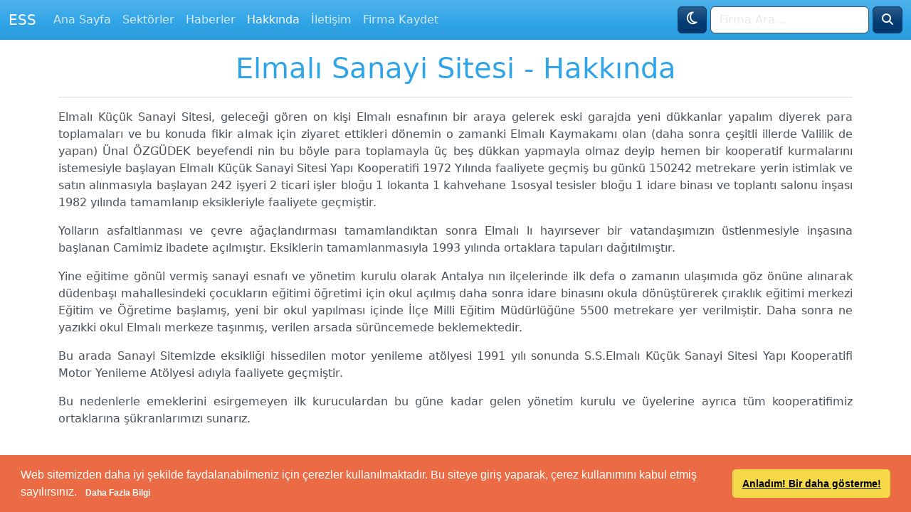

--- FILE ---
content_type: text/html; charset=utf-8
request_url: http://elmalisanayisitesi.com/about.php
body_size: 3950
content:
<!doctype html>
<html lang="tr-TR">
<head>
<meta charset="utf-8">
<title>Elmalı Sanayi Sitesi - Hakkında - www.elmalisanayisitesi.com</title>
<meta name="description" content="Elmalı Sanayi Sitesi Firmalar">
<meta name="keywords" content="Elmalı, Sanayi, oto, kaporta, boya, demir, kaynak, motor">
<meta name="viewport" content="width=device-width, initial-scale=1">
<meta name="robots" content="index,follow">
<link id="pagestyle" rel="stylesheet" type="text/css" href="content/tema/cerulan/bootstrap.css">

<link rel="stylesheet" href="https://cdnjs.cloudflare.com/ajax/libs/font-awesome/6.7.2/css/all.min.css">

<script type="text/javascript" src="https://code.jquery.com/jquery-3.7.1.min.js"></script>

<script src="https://cdnjs.cloudflare.com/ajax/libs/popper.js/1.14.7/umd/popper.min.js" integrity="sha384-UO2eT0CpHqdSJQ6hJty5KVphtPhzWj9WO1clHTMGa3JDZwrnQq4sF86dIHNDz0W1" crossorigin="anonymous"></script>

<script src="https://cdn.jsdelivr.net/npm/bootstrap@5.3.8/dist/js/bootstrap.min.js" integrity="sha256-ew8UiV1pJH/YjpOEBInP1HxVvT/SfrCmwSoUzF9JIgc=" crossorigin="anonymous"></script>

<link rel="stylesheet" href="https://cdn.jsdelivr.net/npm/bootstrap-icons@1.8.1/font/bootstrap-icons.css">

<link rel="stylesheet" type="text/css" href="content/js/cerez.min.css" />
<script src="content/js/cerez.min.js"></script>

<script>
window.addEventListener("load", function(){
window.cookieconsent.initialise({
  "palette": {
    "popup": {
      "background": "#eb6c44",
      "text": "#ffffff"
    },
    "button": {
      "background": "#f5d948"
    }
  },
  "theme": "classic",//deneme
  "showLink": false,
  "content": {
    "message": "Web sitemizden daha iyi şekilde faydalanabilmeniz için çerezler kullanılmaktadır. Bu siteye giriş yaparak, çerez kullanımını kabul etmiş sayılırsınız. <a href='privacy.php'><span class='badge badge-pill badge-info'>Daha Fazla Bilgi</span></a>",
    "dismiss": "Anladım! Bir daha gösterme!",
    
  }
})});
</script>
<script>
function setCookie(cname, cvalue, exdays) {
  var d = new Date();
  d.setTime(d.getTime() + (exdays * 24 * 60 * 60 * 1000));
  var expires = "expires="+d.toUTCString();
  document.cookie = cname + "=" + cvalue + ";" + expires + ";path=/";
}</script>

<style type="text/css">
  #return-to-top {
    position: fixed;
    bottom: 70px;
    right: 20px;
    background: rgb(0, 0, 0);
    background: rgba(0, 0, 0, 0.7);
    width: 50px;
    height: 50px;
    display: block;
    text-decoration: none;
    -webkit-border-radius: 35px;
    -moz-border-radius: 35px;
    border-radius: 35px;
    display: none;
    -webkit-transition: all 0.3s linear;
    -moz-transition: all 0.3s ease;
    -ms-transition: all 0.3s ease;
    -o-transition: all 0.3s ease;
    transition: all 0.3s ease;
}
#return-to-top i {
    color: #fff;
    margin: 0;
    position: relative;
    left: 16px;
    top: 13px;
    font-size: 19px;
    -webkit-transition: all 0.3s ease;
    -moz-transition: all 0.3s ease;
    -ms-transition: all 0.3s ease;
    -o-transition: all 0.3s ease;
    transition: all 0.3s ease;
    
}
#return-to-top:hover {
    background: rgba(255, 0, 0, 0.9);
}
#return-to-top:hover i {
    color: #fff;
    top: 5px;
}

body {
  
  padding-top: 56px;
  
}
</style>





<style type="text/css">
.form-control-borderless {
  border: none;
  margin: 8px;
  width: 97%; 
  background-color: #e7e7e7;
}
.form-control-borderless:hover, .form-control-borderless:active, .form-control-borderless:focus {
    border: none;
    outline: none;
    box-shadow: none;

}
</style>
</head>
<body>


<!--LOGO-->



<nav class="navbar navbar-expand-lg bg-primary fixed-top" data-bs-theme="dark">
  <div class="container-fluid">
    <a class="navbar-brand" href="#">ESS</a>

  

<button class="navbar-toggler" type="button" data-bs-toggle="collapse" data-bs-target="#navbarColor01" aria-controls="navbarColor01" aria-expanded="false" aria-label="Toggle navigation">
      <span class="navbar-toggler-icon"></span>
    </button>


<div class="collapse navbar-collapse" id="navbarColor01">
    <ul class="navbar-nav me-auto">
				<li class="nav-item"><a title="Ana Sayfa" class="nav-link" href="index.php">Ana Sayfa</a></li>
				<li class="nav-item"><a title="Sektörler" class="nav-link" href="sectors.php">Sektörler</a></li>
				<li class="nav-item"><a title="Haberler" class="nav-link" href="news.php">Haberler</a></li>
				<li class="nav-item"><a title="Hakkında" class="nav-link active" href="about.php" >Hakkında</a></li>

					<li class="nav-item"><a title="İletişim" class="nav-link" href="contact.php">İletişim</a></li>
				<li class="nav-item"><a title="Firma Kaydet" class="nav-link" href="register.php">Firma Kaydet</a></li>
		    










</ul>



<button title="Koyu Tema" type="button" class="btn btn-info" onclick="setCookie('esstema','slate',30);window.location.href = '/about.php?';"><i class="far fa-moon" style='font-size: 20px;'></i></button>&nbsp;




<form class="d-flex" action="search.php" method="get">
	<input class="form-control bg-white text-black" type="search" placeholder="Firma Ara..." minlength="3" maxlength="60" name="q">&nbsp;
	<button class="btn btn-info" type="submit"><i class='fas fa-search'></i></button>
</form>



  </div> 

  
</div>
</nav>











<div class="container">

  <div class="row">
    <div class="col">
      <h1 class="text-center mt-3">Elmalı Sanayi Sitesi - Hakkında</h1>
      <hr>
    </div>
  </div>





<div class="row">
  <div class="col">





  </div>
</div>












  <div class="row">
    <div class="col">
    
<p align="justify">
Elmalı Küçük Sanayi Sitesi, geleceği gören on kişi Elmalı esnafının bir araya gelerek eski garajda 
yeni dükkanlar yapalım diyerek para toplamaları ve bu konuda fikir almak için ziyaret ettikleri 
dönemin o zamanki Elmalı Kaymakamı olan (daha sonra çeşitli illerde Valilik de yapan) Ünal ÖZGÜDEK 
beyefendi nin bu böyle para toplamayla üç beş dükkan yapmayla olmaz deyip hemen bir kooperatif kurmalarını 
istemesiyle başlayan Elmalı Küçük Sanayi Sitesi Yapı Kooperatifi 1972 Yılında faaliyete geçmiş 
bu günkü 150242 metrekare yerin istimlak ve satın alınmasıyla başlayan 242 işyeri 2 ticari işler bloğu 
1 lokanta 1 kahvehane 1sosyal tesisler bloğu 1 idare binası ve toplantı salonu inşası 1982 yılında 
tamamlanıp eksikleriyle faaliyete geçmiştir.</p>

<p align="justify">Yolların asfaltlanması ve çevre ağaçlandırması tamamlandıktan sonra Elmalı lı hayırsever bir vatandaşımızın 
üstlenmesiyle inşasına başlanan Camimiz ibadete açılmıştır. Eksiklerin tamamlanmasıyla 1993 yılında ortaklara 
tapuları dağıtılmıştır.</p>

<p align="justify">Yine eğitime gönül vermiş sanayi esnafı ve yönetim kurulu olarak Antalya nın ilçelerinde ilk defa o 
zamanın ulaşımıda göz önüne alınarak düdenbaşı mahallesindeki çocukların eğitimi öğretimi için okul 
açılmış daha sonra idare binasını okula dönüştürerek çıraklık eğitimi merkezi Eğitim ve Öğretime başlamış, 
yeni bir okul yapılması içinde İlçe Milli Eğitim Müdürlüğüne 5500 metrekare yer verilmiştir. 
Daha sonra ne yazıkki okul Elmalı merkeze taşınmış, verilen arsada sürüncemede beklemektedir.</p>

<p align="justify">Bu arada Sanayi Sitemizde eksikliği hissedilen motor yenileme atölyesi 1991 yılı sonunda 
S.S.Elmalı Küçük Sanayi Sitesi Yapı Kooperatifi Motor Yenileme Atölyesi adıyla faaliyete geçmiştir.</p>

<p align="justify">Bu nedenlerle emeklerini esirgemeyen ilk kuruculardan bu güne kadar gelen yönetim kurulu ve 
üyelerine ayrıca tüm kooperatifimiz ortaklarına şükranlarımızı sunarız.</p>

<p>


  </div>
  </div>



</div>
             





<br><br><br><br>
<nav class="navbar navbar-expand-lg bg-dark fixed-bottom" data-bs-theme="dark">
  <div class="container-fluid">
    <a class="navbar-brand" href="http://www.elmalisanayisitesi.com"><span class="badge badge-pill badge-primary">Elmalı Sanayi Sitesi.com</span></a>

    <button class="navbar-toggler" type="button" data-bs-toggle="collapse" data-bs-target="#navbarColor02" aria-controls="navbarColor02" aria-expanded="false" aria-label="Toggle navigation"><span class="navbar-toggler-icon"></span></button>
    
    <div class="collapse navbar-collapse" id="navbarColor02">
      <ul class="navbar-nav me-auto">
                <li class="nav-item"><a title="Gizlilik" class="nav-link" href="privacy.php" >Gizlilik</a></li>
                
        <li class="nav-item">
          <a class="nav-link" href="#">&copy; 2010 - 2026</a>
        </li>

        <li class="nav-item">
          <a class="nav-link" title="Web Tasarım" href="mailto:skostas07@gmail.com">
            <span class="badge badge-pill badge-danger">skostas</span> &nbsp; 
            <span class="badge badge-pill badge-light">V2.0</span>
          </a>
        </li>
      </ul>
    </div>
  </div>
</nav>


<a href="javascript:" id="return-to-top"><i class="fa-solid fa-chevron-up"></i></a>
<script id="rendered-js">
// ===== Scroll to Top ==== 
$(window).scroll(function () {
  if ($(this).scrollTop() >= 50) {// If page is scrolled more than 50px
    $('#return-to-top').fadeIn(200); // Fade in the arrow
  } else {
    $('#return-to-top').fadeOut(200); // Else fade out the arrow
  }
});
$('#return-to-top').click(function () {// When arrow is clicked
  $('body,html').animate({
    scrollTop: 0 // Scroll to top of body
  }, 500);
});
      //# sourceURL=pen.js
</script>
</body>
</html>

--- FILE ---
content_type: application/javascript
request_url: http://elmalisanayisitesi.com/content/js/cerez.min.js
body_size: 7539
content:
!function (e) {
	if (!e.hasInitialised) {
		var t = {
			escapeRegExp: function (e) {
				return e.replace(/[\-\[\]\/\{\}\(\)\*\+\?\.\\\^\$\|]/g, "\\$&")
			},
			hasClass: function (e, t) {
				var i = " ";
				return 1 === e.nodeType && (i + e.className + i).replace(/[\n\t]/g, i).indexOf(i + t + i) >= 0
			},
			addClass: function (e, t) {
				e.className += " " + t
			},
			removeClass: function (e, t) {
				var i = new RegExp("\\b" + this.escapeRegExp(t) + "\\b");
				e.className = e.className.replace(i, "")
			},
			interpolateString: function (e, t) {
				return e.replace(/{{([a-z][a-z0-9\-_]*)}}/gi, function (e) {
					return t(arguments[1]) || ""
				})
			},
			getCookie: function (e) {
				var t = ("; " + document.cookie).split("; " + e + "=");
				return t.length < 2 ? void 0 : t.pop().split(";").shift()
			},
			setCookie: function (e, t, i, n, o, s) {
				var r = new Date;
				r.setHours(r.getHours() + 24 * (i || 365));
				var a = [e + "=" + t, "expires=" + r.toUTCString(), "path=" + (o || "/")];
				n && a.push("domain=" + n),
				s && a.push("secure"),
				document.cookie = a.join(";")
			},
			deepExtend: function (e, t) {
				for (var i in t)
					t.hasOwnProperty(i) && (i in e && this.isPlainObject(e[i]) && this.isPlainObject(t[i]) ? this.deepExtend(e[i], t[i]) : e[i] = t[i]);
				return e
			},
			throttle: function (e, t) {
				var i = !1;
				return function () {
					i || (e.apply(this, arguments), i = !0, setTimeout(function () {
							i = !1
						}, t))
				}
			},
			hash: function (e) {
				var t,
				i,
				n = 0;
				if (0 === e.length)
					return n;
				for (t = 0, i = e.length; t < i; ++t)
					n = (n << 5) - n + e.charCodeAt(t), n |= 0;
				return n
			},
			normaliseHex: function (e) {
				return "#" == e[0] && (e = e.substr(1)),
				3 == e.length && (e = e[0] + e[0] + e[1] + e[1] + e[2] + e[2]),
				e
			},
			getContrast: function (e) {
				return e = this.normaliseHex(e),
				(299 * parseInt(e.substr(0, 2), 16) + 587 * parseInt(e.substr(2, 2), 16) + 114 * parseInt(e.substr(4, 2), 16)) / 1e3 >= 128 ? "#000" : "#fff"
			},
			getLuminance: function (e) {
				var t = parseInt(this.normaliseHex(e), 16),
				i = 38 + (t >> 16),
				n = 38 + (t >> 8 & 255),
				o = 38 + (255 & t);
				return "#" + (16777216 + 65536 * (i < 255 ? i < 1 ? 0 : i : 255) + 256 * (n < 255 ? n < 1 ? 0 : n : 255) + (o < 255 ? o < 1 ? 0 : o : 255)).toString(16).slice(1)
			},
			isMobile: function () {
				return /Android|webOS|iPhone|iPad|iPod|BlackBerry|IEMobile|Opera Mini/i.test(navigator.userAgent)
			},
			isPlainObject: function (e) {
				return "object" == typeof e && null !== e && e.constructor == Object
			},
			traverseDOMPath: function (e, i) {
				return e && e.parentNode ? t.hasClass(e, i) ? e : this.traverseDOMPath(e.parentNode, i) : null
			}
		};
		e.status = {
			deny: "deny",
			allow: "allow",
			dismiss: "dismiss"
		},
		e.transitionEnd = function () {
			var e = document.createElement("div"),
			t = {
				t: "transitionend",
				OT: "oTransitionEnd",
				msT: "MSTransitionEnd",
				MozT: "transitionend",
				WebkitT: "webkitTransitionEnd"
			};
			for (var i in t)
				if (t.hasOwnProperty(i) && void 0 !== e.style[i + "ransition"])
					return t[i];
			return ""
		}
		(),
		e.hasTransition = !!e.transitionEnd;
		var i = Object.keys(e.status).map(t.escapeRegExp);
		e.customStyles = {},
		e.Popup = function () {
			var n = {
				enabled: !0,
				container: null,
				cookie: {
					name: "cookieconsent_status",
					path: "/",
					domain: "",
					expiryDays: 30,
					secure: !1
				},
				onPopupOpen: function () {},
				onPopupClose: function () {},
				onInitialise: function (e) {},
				onStatusChange: function (e, t) {},
				onRevokeChoice: function () {},
				onNoCookieLaw: function (e, t) {},
				content: {
					header: "Cookies used on the website!",
					message: "This website uses cookies to ensure you get the best experience on our website.",
					dismiss: "Got it!",
					allow: "Allow cookies",
					deny: "Decline",
					link: "Learn more",
					href: "https://www.cookiesandyou.com",
					close: "&#x274c;",
					target: "_blank",
					policy: "Cookie Policy"
				},
				elements: {
					header: '<span class="cc-header">{{header}}</span>&nbsp;',
					message: '<span id="cookieconsent:desc" class="cc-message">{{message}}</span>',
					messagelink: '<span id="cookieconsent:desc" class="cc-message">{{message}} <a aria-label="learn more about cookies" role=button tabindex="0" class="cc-link" href="{{href}}" rel="noopener noreferrer nofollow" target="{{target}}">{{link}}</a></span>',
					dismiss: '<a aria-label="dismiss cookie message" role=button tabindex="0" class="cc-btn cc-dismiss">{{dismiss}}</a>',
					allow: '<a aria-label="allow cookies" role=button tabindex="0"  class="cc-btn cc-allow">{{allow}}</a>',
					deny: '<a aria-label="deny cookies" role=button tabindex="0" class="cc-btn cc-deny">{{deny}}</a>',
					link: '<a aria-label="learn more about cookies" role=button tabindex="0" class="cc-link" href="{{href}}" rel="noopener noreferrer nofollow" target="{{target}}">{{link}}</a>',
					close: '<span aria-label="dismiss cookie message" role=button tabindex="0" class="cc-close">{{close}}</span>'
				},
				window: '<div role="dialog" aria-live="polite" aria-label="cookieconsent" aria-describedby="cookieconsent:desc" class="cc-window {{classes}}">\x3c!--googleoff: all--\x3e{{children}}\x3c!--googleon: all--\x3e</div>',
				revokeBtn: '<div class="cc-revoke {{classes}}">{{policy}}</div>',
				compliance: {
					info: '<div class="cc-compliance">{{dismiss}}</div>',
					"opt-in": '<div class="cc-compliance cc-highlight">{{deny}}{{allow}}</div>',
					"opt-out": '<div class="cc-compliance cc-highlight">{{deny}}{{allow}}</div>'
				},
				type: "info",
				layouts: {
					basic: "{{messagelink}}{{compliance}}",
					"basic-close": "{{messagelink}}{{compliance}}{{close}}",
					"basic-header": "{{header}}{{message}}{{link}}{{compliance}}"
				},
				layout: "basic",
				position: "bottom",
				theme: "block",
				static: !1,
				palette: null,
				revokable: !1,
				animateRevokable: !0,
				showLink: !0,
				dismissOnScroll: !1,
				dismissOnTimeout: !1,
				dismissOnWindowClick: !1,
				ignoreClicksFrom: ["cc-revoke", "cc-btn"],
				autoOpen: !0,
				autoAttach: !0,
				whitelistPage: [],
				blacklistPage: [],
				overrideHTML: null
			};
			function o() {
				this.initialise.apply(this, arguments)
			}
			function s(e) {
				this.openingTimeout = null,
				t.removeClass(e, "cc-invisible")
			}
			function r(t) {
				t.style.display = "none",
				t.removeEventListener(e.transitionEnd, this.afterTransition),
				this.afterTransition = null
			}
			function a() {
				var e = this.options.position.split("-"),
				t = [];
				return e.forEach(function (e) {
					t.push("cc-" + e)
				}),
				t
			}
			function c(n) {
				var o = this.options,
				s = document.createElement("div"),
				r = o.container && 1 === o.container.nodeType ? o.container : document.body;
				s.innerHTML = n;
				var a = s.children[0];
				return a.style.display = "none",
				t.hasClass(a, "cc-window") && e.hasTransition && t.addClass(a, "cc-invisible"),
				this.onButtonClick = function (n) {
					var o = t.traverseDOMPath(n.target, "cc-btn") || n.target;
					if (t.hasClass(o, "cc-btn")) {
						var s = o.className.match(new RegExp("\\bcc-(" + i.join("|") + ")\\b")),
						r = s && s[1] || !1;
						r && (this.setStatus(r), this.close(!0))
					}
					t.hasClass(o, "cc-close") && (this.setStatus(e.status.dismiss), this.close(!0));
					t.hasClass(o, "cc-revoke") && this.revokeChoice()
				}
				.bind(this),
				a.addEventListener("click", this.onButtonClick),
				o.autoAttach && (r.firstChild ? r.insertBefore(a, r.firstChild) : r.appendChild(a)),
				a
			}
			function l(e) {
				return "000000" == (e = t.normaliseHex(e)) ? "#222" : t.getLuminance(e)
			}
			function u(e, t) {
				for (var i = 0, n = e.length; i < n; ++i) {
					var o = e[i];
					if (o instanceof RegExp && o.test(t) || "string" == typeof o && o.length && o === t)
						return !0
				}
				return !1
			}
			return o.prototype.initialise = function (i) {
				this.options && this.destroy(),
				t.deepExtend(this.options = {}, n),
				t.isPlainObject(i) && t.deepExtend(this.options, i),
				function () {
					var t = this.options.onInitialise.bind(this);
					if (!window.navigator.cookieEnabled)
						return t(e.status.deny), !0;
					if (window.CookiesOK || window.navigator.CookiesOK)
						return t(e.status.allow), !0;
					var i = Object.keys(e.status),
					n = this.getStatus(),
					o = i.indexOf(n) >= 0;
					o && t(n);
					return o
				}
				.call(this) && (this.options.enabled = !1),
				u(this.options.blacklistPage, location.pathname) && (this.options.enabled = !1),
				u(this.options.whitelistPage, location.pathname) && (this.options.enabled = !0);
				var o = this.options.window.replace("{{classes}}", function () {
						var i = this.options,
						n = "top" == i.position || "bottom" == i.position ? "banner" : "floating";
						t.isMobile() && (n = "floating");
						var o = ["cc-" + n, "cc-type-" + i.type, "cc-theme-" + i.theme];
						i.static && o.push("cc-static");
						o.push.apply(o, a.call(this));
						(function (i) {
							var n = t.hash(JSON.stringify(i)),
							o = "cc-color-override-" + n,
							s = t.isPlainObject(i);
							this.customStyleSelector = s ? o : null,
							s && function (i, n, o) {
								if (e.customStyles[i])
									return void++e.customStyles[i].references;
								var s = {},
								r = n.popup,
								a = n.button,
								c = n.highlight;
								r && (r.text = r.text ? r.text : t.getContrast(r.background), r.link = r.link ? r.link : r.text, s[o + ".cc-window"] = ["color: " + r.text, "background-color: " + r.background], s[o + ".cc-revoke"] = ["color: " + r.text, "background-color: " + r.background], s[o + " .cc-link," + o + " .cc-link:active," + o + " .cc-link:visited"] = ["color: " + r.link], a && (a.text = a.text ? a.text : t.getContrast(a.background), a.border = a.border ? a.border : "transparent", s[o + " .cc-btn"] = ["color: " + a.text, "border-color: " + a.border, "background-color: " + a.background], a.padding && s[o + " .cc-btn"].push("padding: " + a.padding), "transparent" != a.background && (s[o + " .cc-btn:hover, " + o + " .cc-btn:focus"] = ["background-color: " + (a.hover || l(a.background))]), c ? (c.text = c.text ? c.text : t.getContrast(c.background), c.border = c.border ? c.border : "transparent", s[o + " .cc-highlight .cc-btn:first-child"] = ["color: " + c.text, "border-color: " + c.border, "background-color: " + c.background]) : s[o + " .cc-highlight .cc-btn:first-child"] = ["color: " + r.text]));
								var u = document.createElement("style");
								document.head.appendChild(u),
								e.customStyles[i] = {
									references: 1,
									element: u.sheet
								};
								var h = -1;
								for (var p in s)
									s.hasOwnProperty(p) && u.sheet.insertRule(p + "{" + s[p].join(";") + "}", ++h)
							}
							(n, i, "." + o);
							return s
						}).call(this, this.options.palette);
						this.customStyleSelector && o.push(this.customStyleSelector);
						return o
					}
						.call(this).join(" ")).replace("{{children}}", function () {
						var e = {},
						i = this.options;
						i.showLink || (i.elements.link = "", i.elements.messagelink = i.elements.message);
						Object.keys(i.elements).forEach(function (n) {
							e[n] = t.interpolateString(i.elements[n], function (e) {
									var t = i.content[e];
									return e && "string" == typeof t && t.length ? t : ""
								})
						});
						var n = i.compliance[i.type];
						n || (n = i.compliance.info);
						e.compliance = t.interpolateString(n, function (t) {
								return e[t]
							});
						var o = i.layouts[i.layout];
						o || (o = i.layouts.basic);
						return t.interpolateString(o, function (t) {
							return e[t]
						})
					}
						.call(this)),
				s = this.options.overrideHTML;
				if ("string" == typeof s && s.length && (o = s), this.options.static) {
					var r = c.call(this, '<div class="cc-grower">' + o + "</div>");
					r.style.display = "",
					this.element = r.firstChild,
					this.element.style.display = "none",
					t.addClass(this.element, "cc-invisible")
				} else
					this.element = c.call(this, o);
				(function () {
					var i = this.setStatus.bind(this),
					n = this.close.bind(this),
					o = this.options.dismissOnTimeout;
					"number" == typeof o && o >= 0 && (this.dismissTimeout = window.setTimeout(function () {
								i(e.status.dismiss),
								n(!0)
							}, Math.floor(o)));
					var s = this.options.dismissOnScroll;
					if ("number" == typeof s && s >= 0) {
						var r = function (t) {
							window.pageYOffset > Math.floor(s) && (i(e.status.dismiss), n(!0), window.removeEventListener("scroll", r), this.onWindowScroll = null)
						};
						this.options.enabled && (this.onWindowScroll = r, window.addEventListener("scroll", r))
					}
					var a = this.options.dismissOnWindowClick,
					c = this.options.ignoreClicksFrom;
					if (a) {
						var l = function (o) {
							for (var s = !1, r = o.path.length, a = c.length, u = 0; u < r; u++)
								if (!s)
									for (var h = 0; h < a; h++)
										s || (s = t.hasClass(o.path[u], c[h]));
							s || (i(e.status.dismiss), n(!0), window.removeEventListener("click", l), window.removeEventListener("touchend", l), this.onWindowClick = null)
						}
						.bind(this);
						this.options.enabled && (this.onWindowClick = l, window.addEventListener("click", l), window.addEventListener("touchend", l))
					}
				}).call(this),
				function () {
					"info" != this.options.type && (this.options.revokable = !0);
					t.isMobile() && (this.options.animateRevokable = !1);
					if (this.options.revokable) {
						var e = a.call(this);
						this.options.animateRevokable && e.push("cc-animate"),
						this.customStyleSelector && e.push(this.customStyleSelector);
						var i = this.options.revokeBtn.replace("{{classes}}", e.join(" ")).replace("{{policy}}", this.options.content.policy);
						this.revokeBtn = c.call(this, i);
						var n = this.revokeBtn;
						if (this.options.animateRevokable) {
							var o = t.throttle(function (e) {
									var i = !1,
									o = window.innerHeight - 20;
									t.hasClass(n, "cc-top") && e.clientY < 20 && (i = !0),
									t.hasClass(n, "cc-bottom") && e.clientY > o && (i = !0),
									i ? t.hasClass(n, "cc-active") || t.addClass(n, "cc-active") : t.hasClass(n, "cc-active") && t.removeClass(n, "cc-active")
								}, 200);
							this.onMouseMove = o,
							window.addEventListener("mousemove", o)
						}
					}
				}
				.call(this),
				this.options.autoOpen && this.autoOpen()
			},
			o.prototype.destroy = function () {
				this.onButtonClick && this.element && (this.element.removeEventListener("click", this.onButtonClick), this.onButtonClick = null),
				this.dismissTimeout && (clearTimeout(this.dismissTimeout), this.dismissTimeout = null),
				this.onWindowScroll && (window.removeEventListener("scroll", this.onWindowScroll), this.onWindowScroll = null),
				this.onWindowClick && (window.removeEventListener("click", this.onWindowClick), this.onWindowClick = null),
				this.onMouseMove && (window.removeEventListener("mousemove", this.onMouseMove), this.onMouseMove = null),
				this.element && this.element.parentNode && this.element.parentNode.removeChild(this.element),
				this.element = null,
				this.revokeBtn && this.revokeBtn.parentNode && this.revokeBtn.parentNode.removeChild(this.revokeBtn),
				this.revokeBtn = null,
				function (i) {
					if (t.isPlainObject(i)) {
						var n = t.hash(JSON.stringify(i)),
						o = e.customStyles[n];
						if (o && !--o.references) {
							var s = o.element.ownerNode;
							s && s.parentNode && s.parentNode.removeChild(s),
							e.customStyles[n] = null
						}
					}
				}
				(this.options.palette),
				this.options = null
			},
			o.prototype.open = function (t) {
				if (this.element)
					return this.isOpen() || (e.hasTransition ? this.fadeIn() : this.element.style.display = "", this.options.revokable && this.toggleRevokeButton(), this.options.onPopupOpen.call(this)), this
			},
			o.prototype.close = function (t) {
				if (this.element)
					return this.isOpen() && (e.hasTransition ? this.fadeOut() : this.element.style.display = "none", t && this.options.revokable && this.toggleRevokeButton(!0), this.options.onPopupClose.call(this)), this
			},
			o.prototype.fadeIn = function () {
				var i = this.element;
				if (e.hasTransition && i && (this.afterTransition && r.call(this, i), t.hasClass(i, "cc-invisible"))) {
					if (i.style.display = "", this.options.static) {
						var n = this.element.clientHeight;
						this.element.parentNode.style.maxHeight = n + "px"
					}
					this.openingTimeout = setTimeout(s.bind(this, i), 20)
				}
			},
			o.prototype.fadeOut = function () {
				var i = this.element;
				e.hasTransition && i && (this.openingTimeout && (clearTimeout(this.openingTimeout), s.bind(this, i)), t.hasClass(i, "cc-invisible") || (this.options.static && (this.element.parentNode.style.maxHeight = ""), this.afterTransition = r.bind(this, i), i.addEventListener(e.transitionEnd, this.afterTransition), t.addClass(i, "cc-invisible")))
			},
			o.prototype.isOpen = function () {
				return this.element && "" == this.element.style.display && (!e.hasTransition || !t.hasClass(this.element, "cc-invisible"))
			},
			o.prototype.toggleRevokeButton = function (e) {
				this.revokeBtn && (this.revokeBtn.style.display = e ? "" : "none")
			},
			o.prototype.revokeChoice = function (e) {
				this.options.enabled = !0,
				this.clearStatus(),
				this.options.onRevokeChoice.call(this),
				e || this.autoOpen()
			},
			o.prototype.hasAnswered = function (t) {
				return Object.keys(e.status).indexOf(this.getStatus()) >= 0
			},
			o.prototype.hasConsented = function (t) {
				var i = this.getStatus();
				return i == e.status.allow || i == e.status.dismiss
			},
			o.prototype.autoOpen = function (e) {
				!this.hasAnswered() && this.options.enabled ? this.open() : this.hasAnswered() && this.options.revokable && this.toggleRevokeButton(!0)
			},
			o.prototype.setStatus = function (i) {
				var n = this.options.cookie,
				o = t.getCookie(n.name),
				s = Object.keys(e.status).indexOf(o) >= 0;
				Object.keys(e.status).indexOf(i) >= 0 ? (t.setCookie(n.name, i, n.expiryDays, n.domain, n.path, n.secure), this.options.onStatusChange.call(this, i, s)) : this.clearStatus()
			},
			o.prototype.getStatus = function () {
				return t.getCookie(this.options.cookie.name)
			},
			o.prototype.clearStatus = function () {
				var e = this.options.cookie;
				t.setCookie(e.name, "", -1, e.domain, e.path)
			},
			o
		}
		(),
		e.Location = function () {
			var e = {
				timeout: 5e3,
				services: ["ipinfo"],
				serviceDefinitions: {
					ipinfo: function () {
						return {
							url: "//ipinfo.io",
							headers: ["Accept: application/json"],
							callback: function (e, t) {
								try {
									var i = JSON.parse(t);
									return i.error ? s(i) : {
										code: i.country
									}
								} catch (e) {
									return s({
										error: "Invalid response (" + e + ")"
									})
								}
							}
						}
					},
					ipinfodb: function (e) {
						return {
							url: "//api.ipinfodb.com/v3/ip-country/?key={api_key}&format=json&callback={callback}",
							isScript: !0,
							callback: function (e, t) {
								try {
									var i = JSON.parse(t);
									return "ERROR" == i.statusCode ? s({
										error: i.statusMessage
									}) : {
										code: i.countryCode
									}
								} catch (e) {
									return s({
										error: "Invalid response (" + e + ")"
									})
								}
							}
						}
					},
					maxmind: function () {
						return {
							url: "//js.maxmind.com/js/apis/geoip2/v2.1/geoip2.js",
							isScript: !0,
							callback: function (e) {
								window.geoip2 ? geoip2.country(function (t) {
									try {
										e({
											code: t.country.iso_code
										})
									} catch (t) {
										e(s(t))
									}
								}, function (t) {
									e(s(t))
								}) : e(new Error("Unexpected response format. The downloaded script should have exported `geoip2` to the global scope"))
							}
						}
					}
				}
			};
			function i(i) {
				t.deepExtend(this.options = {}, e),
				t.isPlainObject(i) && t.deepExtend(this.options, i),
				this.currentServiceIndex = -1
			}
			function n(e, t, i) {
				var n,
				o = document.createElement("script");
				o.type = "text/" + (e.type || "javascript"),
				o.src = e.src || e,
				o.async = !1,
				o.onreadystatechange = o.onload = function () {
					var e = o.readyState;
					clearTimeout(n),
					t.done || e && !/loaded|complete/.test(e) || (t.done = !0, t(), o.onreadystatechange = o.onload = null)
				},
				document.body.appendChild(o),
				n = setTimeout(function () {
						t.done = !0,
						t(),
						o.onreadystatechange = o.onload = null
					}, i)
			}
			function o(e, t, i, n, o) {
				var s = new(window.XMLHttpRequest || window.ActiveXObject)("MSXML2.XMLHTTP.3.0");
				if (s.open(n ? "POST" : "GET", e, 1), s.setRequestHeader("Content-type", "application/x-www-form-urlencoded"), Array.isArray(o))
					for (var r = 0, a = o.length; r < a; ++r) {
						var c = o[r].split(":", 2);
						s.setRequestHeader(c[0].replace(/^\s+|\s+$/g, ""), c[1].replace(/^\s+|\s+$/g, ""))
					}
				"function" == typeof t && (s.onreadystatechange = function () {
					s.readyState > 3 && t(s)
				}),
				s.send(n)
			}
			function s(e) {
				return new Error("Error [" + (e.code || "UNKNOWN") + "]: " + e.error)
			}
			return i.prototype.getNextService = function () {
				var e;
				do {
					e = this.getServiceByIdx(++this.currentServiceIndex)
				} while (this.currentServiceIndex < this.options.services.length && !e);
				return e
			},
			i.prototype.getServiceByIdx = function (e) {
				var i = this.options.services[e];
				if ("function" == typeof i) {
					var n = i();
					return n.name && t.deepExtend(n, this.options.serviceDefinitions[n.name](n)),
					n
				}
				return "string" == typeof i ? this.options.serviceDefinitions[i]() : t.isPlainObject(i) ? this.options.serviceDefinitions[i.name](i) : null
			},
			i.prototype.locate = function (e, t) {
				var i = this.getNextService();
				i ? (this.callbackComplete = e, this.callbackError = t, this.runService(i, this.runNextServiceOnError.bind(this))) : t(new Error("No services to run"))
			},
			i.prototype.setupUrl = function (e) {
				var t = this.getCurrentServiceOpts();
				return e.url.replace(/\{(.*?)\}/g, function (i, n) {
					if ("callback" === n) {
						var o = "callback" + Date.now();
						return window[o] = function (t) {
							e.__JSONP_DATA = JSON.stringify(t)
						},
						o
					}
					if (n in t.interpolateUrl)
						return t.interpolateUrl[n]
				})
			},
			i.prototype.runService = function (e, t) {
				var i = this;
				e && e.url && e.callback && (e.isScript ? n : o)(this.setupUrl(e), function (n) {
					var o = n ? n.responseText : "";
					e.__JSONP_DATA && (o = e.__JSONP_DATA, delete e.__JSONP_DATA),
					i.runServiceCallback.call(i, t, e, o)
				}, this.options.timeout, e.data, e.headers)
			},
			i.prototype.runServiceCallback = function (e, t, i) {
				var n = this,
				o = t.callback(function (t) {
						o || n.onServiceResult.call(n, e, t)
					}, i);
				o && this.onServiceResult.call(this, e, o)
			},
			i.prototype.onServiceResult = function (e, t) {
				t instanceof Error || t && t.error ? e.call(this, t, null) : e.call(this, null, t)
			},
			i.prototype.runNextServiceOnError = function (e, t) {
				if (e) {
					this.logError(e);
					var i = this.getNextService();
					i ? this.runService(i, this.runNextServiceOnError.bind(this)) : this.completeService.call(this, this.callbackError, new Error("All services failed"))
				} else
					this.completeService.call(this, this.callbackComplete, t)
			},
			i.prototype.getCurrentServiceOpts = function () {
				var e = this.options.services[this.currentServiceIndex];
				return "string" == typeof e ? {
					name: e
				}
				 : "function" == typeof e ? e() : t.isPlainObject(e) ? e : {}
			},
			i.prototype.completeService = function (e, t) {
				this.currentServiceIndex = -1,
				e && e(t)
			},
			i.prototype.logError = function (e) {
				var t = this.currentServiceIndex,
				i = this.getServiceByIdx(t);
				console.warn("The service[" + t + "] (" + i.url + ") responded with the following error", e)
			},
			i
		}
		(),
		e.Law = function () {
			var e = {
				regionalLaw: !0,
				hasLaw: ["AT", "BE", "BG", "HR", "CZ", "CY", "DK", "EE", "FI", "FR", "DE", "EL", "HU", "IE", "IT", "LV", "LT", "LU", "MT", "NL", "PL", "PT", "SK", "ES", "SE", "GB", "UK", "GR", "EU"],
				revokable: ["HR", "CY", "DK", "EE", "FR", "DE", "LV", "LT", "NL", "PT", "ES"],
				explicitAction: ["HR", "IT", "ES"]
			};
			function i(e) {
				this.initialise.apply(this, arguments)
			}
			return i.prototype.initialise = function (i) {
				t.deepExtend(this.options = {}, e),
				t.isPlainObject(i) && t.deepExtend(this.options, i)
			},
			i.prototype.get = function (e) {
				var t = this.options;
				return {
					hasLaw: t.hasLaw.indexOf(e) >= 0,
					revokable: t.revokable.indexOf(e) >= 0,
					explicitAction: t.explicitAction.indexOf(e) >= 0
				}
			},
			i.prototype.applyLaw = function (e, t) {
				var i = this.get(t);
				return i.hasLaw || (e.enabled = !1, "function" == typeof e.onNoCookieLaw && e.onNoCookieLaw(t, i)),
				this.options.regionalLaw && (i.revokable && (e.revokable = !0), i.explicitAction && (e.dismissOnScroll = !1, e.dismissOnTimeout = !1)),
				e
			},
			i
		}
		(),
		e.initialise = function (i, n, o) {
			var s = new e.Law(i.law);
			n || (n = function () {}),
			o || (o = function () {});
			var r = Object.keys(e.status),
			a = t.getCookie("cookieconsent_status");
			r.indexOf(a) >= 0 ? n(new e.Popup(i)) : e.getCountryCode(i, function (t) {
				delete i.law,
				delete i.location,
				t.code && (i = s.applyLaw(i, t.code)),
				n(new e.Popup(i))
			}, function (t) {
				delete i.law,
				delete i.location,
				o(t, new e.Popup(i))
			})
		},
		e.getCountryCode = function (t, i, n) {
			t.law && t.law.countryCode ? i({
				code: t.law.countryCode
			}) : t.location ? new e.Location(t.location).locate(function (e) {
				i(e || {})
			}, n) : i({})
		},
		e.utils = t,
		e.hasInitialised = !0,
		window.cookieconsent = e
	}
}
(window.cookieconsent || {});
